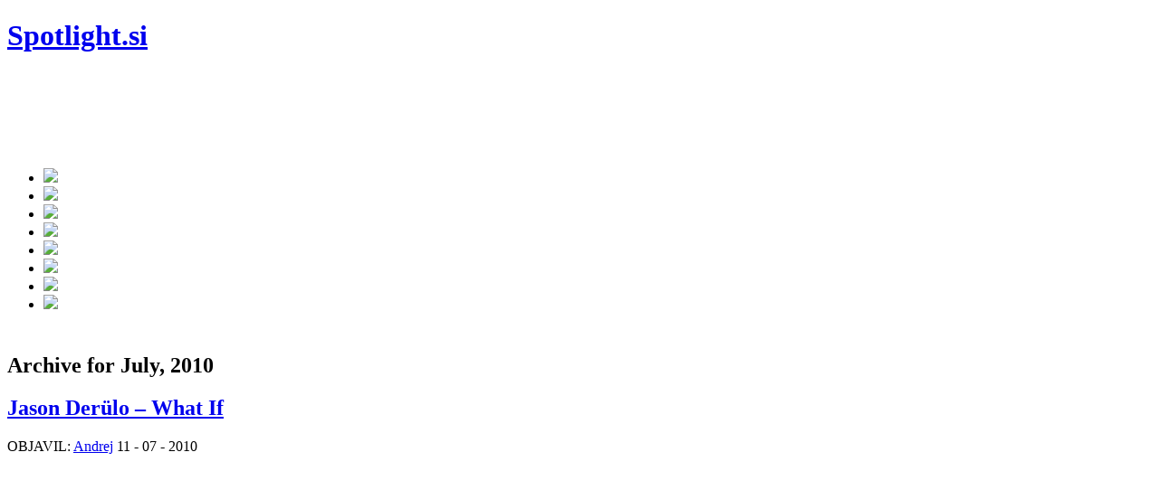

--- FILE ---
content_type: text/html; charset=UTF-8
request_url: http://spotlight.si/2010/07/page/7/
body_size: 12577
content:

<!DOCTYPE html PUBLIC "-//W3C//DTD XHTML 1.0 Transitional//EN" "http://www.w3.org/TR/xhtml1/DTD/xhtml1-transitional.dtd">
<html xmlns="http://www.w3.org/1999/xhtml" lang="en-US">
<head profile="http://gmpg.org/xfn/11">

<meta http-equiv="Content-Type" content="text/html; charset=UTF-8" />

<meta name="alexaVerifyID" content="G_lV7QAYoRIWEEFQSUK2eR4HEFw" />



<meta property="og:site_name" content="Spotlight.si"/>
<meta property="fb:admins" content="1218320082" />

<meta name="generator" content="WordPress 5.4.18" /> <!-- leave this for stats -->

<meta name="description" content=" Vsi hiti na enem mestu! Najnovejše novice iz sveta glasbe in filma. Premiere novih komadov, videospotov, filmskih napovednikov in še veliko več." />

<meta name="keywords" content="besedila, besedilo, film, glasba, hit, hiti, komadi, lestvica, lestvice, lyrics, mp3, nove pesmi, najnovejši, pesem, pesmi, premiera, premiere, singel, single, videospot, videospoti " />

<link rel="icon" href="http://spotlight.si/wp-content/themes/scarlett/images/favicon.ico" type="image/x-icon"/>

<link rel="stylesheet" href="http://spotlight.si/wp-content/themes/scarlett/style.css" type="text/css" media="all" />
<link rel="alternate" type="application/rss+xml" title="Spotlight.si RSS Feed" href="http://spotlight.si/feed/" />
<link rel="pingback" href="http://spotlight.si/xmlrpc.php" />


<script type="text/javascript" src="http://spotlight.si/wp-content/themes/scarlett/js/jquery-1.2.6.js"></script>


<script type="text/javascript" > jQuery.noConflict();</script>
<link rel="stylesheet" type="text/css" href="http://spotlight.si/wp-content/themes/scarlett/banner.css" media="screen" />	
<link rel="stylesheet" type="text/css" href="http://spotlight.si/wp-content/themes/scarlett/tabs.css" media="screen" />
<link rel="stylesheet" type="text/css" href="http://spotlight.si/wp-content/themes/scarlett/featlist.css" media="screen" />


<script type="text/javascript"><!--//--><![CDATA[//><!--
sfHover = function() {
	if (!document.getElementsByTagName) return false;
	var sfEls = document.getElementById("catmenu").getElementsByTagName("li");
	for (var i=0; i<sfEls.length; i++) {
		sfEls[i].onmouseover=function() {
			this.className+=" sfhover";
		}
		sfEls[i].onmouseout=function() {
			this.className=this.className.replace(new RegExp(" sfhover\\b"), "");
		}
	}
}
if (window.attachEvent) window.attachEvent("onload", sfHover);
//--><!]]></script>



	<link rel='archives' title='April 2020' href='http://spotlight.si/2020/04/' />
	<link rel='archives' title='March 2020' href='http://spotlight.si/2020/03/' />
	<link rel='archives' title='November 2016' href='http://spotlight.si/2016/11/' />
	<link rel='archives' title='October 2015' href='http://spotlight.si/2015/10/' />
	<link rel='archives' title='April 2014' href='http://spotlight.si/2014/04/' />
	<link rel='archives' title='August 2013' href='http://spotlight.si/2013/08/' />
	<link rel='archives' title='July 2013' href='http://spotlight.si/2013/07/' />
	<link rel='archives' title='March 2013' href='http://spotlight.si/2013/03/' />
	<link rel='archives' title='February 2013' href='http://spotlight.si/2013/02/' />
	<link rel='archives' title='January 2013' href='http://spotlight.si/2013/01/' />
	<link rel='archives' title='December 2012' href='http://spotlight.si/2012/12/' />
	<link rel='archives' title='November 2012' href='http://spotlight.si/2012/11/' />
	<link rel='archives' title='October 2012' href='http://spotlight.si/2012/10/' />
	<link rel='archives' title='September 2012' href='http://spotlight.si/2012/09/' />
	<link rel='archives' title='August 2012' href='http://spotlight.si/2012/08/' />
	<link rel='archives' title='July 2012' href='http://spotlight.si/2012/07/' />
	<link rel='archives' title='June 2012' href='http://spotlight.si/2012/06/' />
	<link rel='archives' title='May 2012' href='http://spotlight.si/2012/05/' />
	<link rel='archives' title='April 2012' href='http://spotlight.si/2012/04/' />
	<link rel='archives' title='March 2012' href='http://spotlight.si/2012/03/' />
	<link rel='archives' title='February 2012' href='http://spotlight.si/2012/02/' />
	<link rel='archives' title='January 2012' href='http://spotlight.si/2012/01/' />
	<link rel='archives' title='December 2011' href='http://spotlight.si/2011/12/' />
	<link rel='archives' title='November 2011' href='http://spotlight.si/2011/11/' />
	<link rel='archives' title='October 2011' href='http://spotlight.si/2011/10/' />
	<link rel='archives' title='September 2011' href='http://spotlight.si/2011/09/' />
	<link rel='archives' title='August 2011' href='http://spotlight.si/2011/08/' />
	<link rel='archives' title='July 2011' href='http://spotlight.si/2011/07/' />
	<link rel='archives' title='June 2011' href='http://spotlight.si/2011/06/' />
	<link rel='archives' title='May 2011' href='http://spotlight.si/2011/05/' />
	<link rel='archives' title='April 2011' href='http://spotlight.si/2011/04/' />
	<link rel='archives' title='March 2011' href='http://spotlight.si/2011/03/' />
	<link rel='archives' title='February 2011' href='http://spotlight.si/2011/02/' />
	<link rel='archives' title='January 2011' href='http://spotlight.si/2011/01/' />
	<link rel='archives' title='December 2010' href='http://spotlight.si/2010/12/' />
	<link rel='archives' title='November 2010' href='http://spotlight.si/2010/11/' />
	<link rel='archives' title='October 2010' href='http://spotlight.si/2010/10/' />
	<link rel='archives' title='September 2010' href='http://spotlight.si/2010/09/' />
	<link rel='archives' title='August 2010' href='http://spotlight.si/2010/08/' />
	<link rel='archives' title='July 2010' href='http://spotlight.si/2010/07/' />
	<link rel='archives' title='June 2010' href='http://spotlight.si/2010/06/' />
	<link rel='archives' title='May 2010' href='http://spotlight.si/2010/05/' />
	<link rel='archives' title='April 2010' href='http://spotlight.si/2010/04/' />
	<link rel='archives' title='March 2010' href='http://spotlight.si/2010/03/' />
	<link rel='archives' title='February 2010' href='http://spotlight.si/2010/02/' />
	<link rel='archives' title='January 2010' href='http://spotlight.si/2010/01/' />
	<link rel='archives' title='December 2009' href='http://spotlight.si/2009/12/' />
	<link rel='archives' title='November 2009' href='http://spotlight.si/2009/11/' />
	<link rel='archives' title='October 2009' href='http://spotlight.si/2009/10/' />
	<link rel='archives' title='September 2009' href='http://spotlight.si/2009/09/' />
	<link rel='archives' title='August 2009' href='http://spotlight.si/2009/08/' />
	<link rel='archives' title='July 2009' href='http://spotlight.si/2009/07/' />


<!-- This site is optimized with the Yoast SEO plugin v13.4.1 - https://yoast.com/wordpress/plugins/seo/ -->
<title>July 2010 - Page 7 of 10 - Spotlight.si</title>
<meta name="robots" content="noindex,follow"/>
<link rel="prev" href="http://spotlight.si/2010/07/page/6/" />
<link rel="next" href="http://spotlight.si/2010/07/page/8/" />
<meta property="og:locale" content="en_US" />
<meta property="og:type" content="object" />
<meta property="og:title" content="July 2010 - Page 7 of 10 - Spotlight.si" />
<meta property="og:url" content="http://spotlight.si/2010/07/" />
<meta property="og:site_name" content="Spotlight.si" />
<meta name="twitter:card" content="summary" />
<meta name="twitter:title" content="July 2010 - Page 7 of 10 - Spotlight.si" />
<script type='application/ld+json' class='yoast-schema-graph yoast-schema-graph--main'>{"@context":"https://schema.org","@graph":[{"@type":"WebSite","@id":"http://spotlight.si/#website","url":"http://spotlight.si/","name":"Spotlight.si","inLanguage":"en-US","potentialAction":[{"@type":"SearchAction","target":"http://spotlight.si/?s={search_term_string}","query-input":"required name=search_term_string"}]},{"@type":"CollectionPage","@id":"http://spotlight.si/2010/07/page/7/#webpage","url":"http://spotlight.si/2010/07/page/7/","name":"July 2010 - Page 7 of 10 - Spotlight.si","isPartOf":{"@id":"http://spotlight.si/#website"},"inLanguage":"en-US"}]}</script>
<!-- / Yoast SEO plugin. -->

<link rel='dns-prefetch' href='//s.w.org' />
		<script type="text/javascript">
			window._wpemojiSettings = {"baseUrl":"https:\/\/s.w.org\/images\/core\/emoji\/12.0.0-1\/72x72\/","ext":".png","svgUrl":"https:\/\/s.w.org\/images\/core\/emoji\/12.0.0-1\/svg\/","svgExt":".svg","source":{"concatemoji":"http:\/\/spotlight.si\/wp-includes\/js\/wp-emoji-release.min.js?ver=5.4.18"}};
			/*! This file is auto-generated */
			!function(e,a,t){var n,r,o,i=a.createElement("canvas"),p=i.getContext&&i.getContext("2d");function s(e,t){var a=String.fromCharCode;p.clearRect(0,0,i.width,i.height),p.fillText(a.apply(this,e),0,0);e=i.toDataURL();return p.clearRect(0,0,i.width,i.height),p.fillText(a.apply(this,t),0,0),e===i.toDataURL()}function c(e){var t=a.createElement("script");t.src=e,t.defer=t.type="text/javascript",a.getElementsByTagName("head")[0].appendChild(t)}for(o=Array("flag","emoji"),t.supports={everything:!0,everythingExceptFlag:!0},r=0;r<o.length;r++)t.supports[o[r]]=function(e){if(!p||!p.fillText)return!1;switch(p.textBaseline="top",p.font="600 32px Arial",e){case"flag":return s([127987,65039,8205,9895,65039],[127987,65039,8203,9895,65039])?!1:!s([55356,56826,55356,56819],[55356,56826,8203,55356,56819])&&!s([55356,57332,56128,56423,56128,56418,56128,56421,56128,56430,56128,56423,56128,56447],[55356,57332,8203,56128,56423,8203,56128,56418,8203,56128,56421,8203,56128,56430,8203,56128,56423,8203,56128,56447]);case"emoji":return!s([55357,56424,55356,57342,8205,55358,56605,8205,55357,56424,55356,57340],[55357,56424,55356,57342,8203,55358,56605,8203,55357,56424,55356,57340])}return!1}(o[r]),t.supports.everything=t.supports.everything&&t.supports[o[r]],"flag"!==o[r]&&(t.supports.everythingExceptFlag=t.supports.everythingExceptFlag&&t.supports[o[r]]);t.supports.everythingExceptFlag=t.supports.everythingExceptFlag&&!t.supports.flag,t.DOMReady=!1,t.readyCallback=function(){t.DOMReady=!0},t.supports.everything||(n=function(){t.readyCallback()},a.addEventListener?(a.addEventListener("DOMContentLoaded",n,!1),e.addEventListener("load",n,!1)):(e.attachEvent("onload",n),a.attachEvent("onreadystatechange",function(){"complete"===a.readyState&&t.readyCallback()})),(n=t.source||{}).concatemoji?c(n.concatemoji):n.wpemoji&&n.twemoji&&(c(n.twemoji),c(n.wpemoji)))}(window,document,window._wpemojiSettings);
		</script>
		<style type="text/css">
img.wp-smiley,
img.emoji {
	display: inline !important;
	border: none !important;
	box-shadow: none !important;
	height: 1em !important;
	width: 1em !important;
	margin: 0 .07em !important;
	vertical-align: -0.1em !important;
	background: none !important;
	padding: 0 !important;
}
</style>
	<link rel='stylesheet' id='wp-block-library-css'  href='http://spotlight.si/wp-includes/css/dist/block-library/style.min.css?ver=5.4.18' type='text/css' media='all' />
<link rel='stylesheet' id='cookie-law-info-css'  href='http://spotlight.si/wp-content/plugins/cookie-law-info/public/css/cookie-law-info-public.css?ver=1.8.7' type='text/css' media='all' />
<link rel='stylesheet' id='cookie-law-info-gdpr-css'  href='http://spotlight.si/wp-content/plugins/cookie-law-info/public/css/cookie-law-info-gdpr.css?ver=1.8.7' type='text/css' media='all' />
<link rel='stylesheet' id='wp-pagenavi-css'  href='http://spotlight.si/wp-content/plugins/wp-pagenavi/pagenavi-css.css?ver=2.70' type='text/css' media='all' />
<script type='text/javascript' src='http://spotlight.si/wp-includes/js/jquery/jquery.js?ver=1.12.4-wp'></script>
<script type='text/javascript' src='http://spotlight.si/wp-includes/js/jquery/jquery-migrate.min.js?ver=1.4.1'></script>
<script type='text/javascript'>
/* <![CDATA[ */
var Cli_Data = {"nn_cookie_ids":[],"cookielist":[]};
var log_object = {"ajax_url":"http:\/\/spotlight.si\/wp-admin\/admin-ajax.php"};
/* ]]> */
</script>
<script type='text/javascript' src='http://spotlight.si/wp-content/plugins/cookie-law-info/public/js/cookie-law-info-public.js?ver=1.8.7'></script>
<link rel='https://api.w.org/' href='http://spotlight.si/wp-json/' />
<link rel="EditURI" type="application/rsd+xml" title="RSD" href="http://spotlight.si/xmlrpc.php?rsd" />
<link rel="wlwmanifest" type="application/wlwmanifest+xml" href="http://spotlight.si/wp-includes/wlwmanifest.xml" /> 
<meta name="generator" content="WordPress 5.4.18" />

	<!-- begin gallery scripts -->
    <link rel="stylesheet" href="http://spotlight.si/wp-content/plugins/featured-content-gallery/css/jd.gallery.css.php" type="text/css" media="screen" charset="utf-8"/>
	<link rel="stylesheet" href="http://spotlight.si/wp-content/plugins/featured-content-gallery/css/jd.gallery.css" type="text/css" media="screen" charset="utf-8"/>
	<script type="text/javascript" src="http://spotlight.si/wp-content/plugins/featured-content-gallery/scripts/mootools.v1.11.js"></script>
	<script type="text/javascript" src="http://spotlight.si/wp-content/plugins/featured-content-gallery/scripts/jd.gallery.js.php"></script>
	<script type="text/javascript" src="http://spotlight.si/wp-content/plugins/featured-content-gallery/scripts/jd.gallery.transitions.js"></script>
	<!-- end gallery scripts -->
<script type="text/javascript">
	window._wp_rp_static_base_url = 'https://wprp.sovrn.com/static/';
	window._wp_rp_wp_ajax_url = "http://spotlight.si/wp-admin/admin-ajax.php";
	window._wp_rp_plugin_version = '3.6.4';
	window._wp_rp_post_id = '10325';
	window._wp_rp_num_rel_posts = '8';
	window._wp_rp_thumbnails = false;
	window._wp_rp_post_title = 'Jason+Der%C3%BClo+-+What+If';
	window._wp_rp_post_tags = ['jason+derulo', 'videospoti', 'ne', 'ki', 'na', 'ko', 'bo', 'epp', 'za', 'si', 'da', 'nam', 'je', 'dan', 'video', 'ga', 'jason'];
	window._wp_rp_promoted_content = false;
</script>




<script type='text/javascript' src='http://partner.googleadservices.com/gampad/google_service.js'>
</script>
<script type='text/javascript'>
GS_googleAddAdSenseService("ca-pub-5943282711219009");
GS_googleEnableAllServices();
</script>
<script type='text/javascript'>
GA_googleAddSlot("ca-pub-5943282711219009", "header1");
</script>
<script type='text/javascript'>
GA_googleFetchAds();
</script>



<script type='text/javascript' src='http://partner.googleadservices.com/gampad/google_service.js'>
</script>
<script type='text/javascript'>
GS_googleAddAdSenseService("ca-pub-5943282711219009");
GS_googleEnableAllServices();
</script>
<script type='text/javascript'>
GA_googleAddSlot("ca-pub-5943282711219009", "sidebar");
</script>
<script type='text/javascript'>
GA_googleFetchAds();
</script>



<script type='text/javascript' src='http://partner.googleadservices.com/gampad/google_service.js'>
</script>
<script type='text/javascript'>
GS_googleAddAdSenseService("ca-pub-5943282711219009");
GS_googleEnableAllServices();
</script>
<script type='text/javascript'>
GA_googleAddSlot("ca-pub-5943282711219009", "single_post");
</script>
<script type='text/javascript'>
GA_googleFetchAds();
</script>



<!-- Place this tag in the <head> of your document-->
<link href="https://plus.google.com/110860628882193520686" rel="publisher" /><script type="text/javascript">
window.___gcfg = {lang: 'sl'};
(function() 
{var po = document.createElement("script");
po.type = "text/javascript"; po.async = true;po.src = "https://apis.google.com/js/plusone.js";
var s = document.getElementsByTagName("script")[0];
s.parentNode.insertBefore(po, s);
})();</script>


<script>
  (function(i,s,o,g,r,a,m){i['GoogleAnalyticsObject']=r;i[r]=i[r]||function(){
  (i[r].q=i[r].q||[]).push(arguments)},i[r].l=1*new Date();a=s.createElement(o),
  m=s.getElementsByTagName(o)[0];a.async=1;a.src=g;m.parentNode.insertBefore(a,m)
  })(window,document,'script','https://www.google-analytics.com/analytics.js','ga');

  ga('create', 'UA-7814905-3', 'auto');
  ga('send', 'pageview');

</script>


</head>



<body>

	
<div id="fb-root"></div>
<script async defer crossorigin="anonymous" src="https://connect.facebook.net/en_GB/sdk.js#xfbml=1&version=v6.0&appId=267204236632614&autoLogAppEvents=1"></script>



<div id="wrapper">



<div class="clear"></div>
<div id="top"> 
<div class="blogname">
	<h1><a href="http://spotlight.si/" title="Spotlight.si">Spotlight.si</a></h1>
	<h2></h2>
</div>



<div class="headbanner">


<script async src="https://pagead2.googlesyndication.com/pagead/js/adsbygoogle.js"></script>
<!-- spotlight_banner -->
<ins class="adsbygoogle"
     style="display:inline-block;width:728px;height:90px"
     data-ad-client="ca-pub-5943282711219009"
     data-ad-slot="5492537377"></ins>
<script>
     (adsbygoogle = window.adsbygoogle || []).push({});
</script>


</div>
<div class="clear"></div> </div>



	<div id="catmenucontainer">	
	



</div>
<div class="clear"></div>
<div id="casing">

	



<div id="navmenu">


<ul>


<li><a href="http://spotlight.si/"><img src="http://spotlight.si/wp-content/themes/scarlett/images/naslovnica.jpg"></li></a>
<li><a href="http://spotlight.si/category/premiere/videospoti/"><img src="http://spotlight.si/wp-content/themes/scarlett/images/videospoti.jpg"></li></a>

<li><a href="http://spotlight.si/category/premiere/novi-komadi/"><img src="http://spotlight.si/wp-content/themes/scarlett/images/novikomadi.jpg"></li></a>

<li><a href="http://spotlight.si/category/sloscena/"><img src="http://spotlight.si/wp-content/themes/scarlett/images/sloscena.jpg"></li></a>
	
<li><a href="http://spotlight.si/category/premiere/novice/"><img src="http://spotlight.si/wp-content/themes/scarlett/images/novice.jpg"></li></a>

<li><a href="http://spotlight.si/category/besedilo/"><img src="http://spotlight.si/wp-content/themes/scarlett/images/besedila.jpg"></li></a>

<li><a href="http://spotlight.si/about/"><img src="http://spotlight.si/wp-content/themes/scarlett/images/onas.jpg"></li></a>

<li><a href="http://spotlight.si/kontakt/"><img src="http://spotlight.si/wp-content/themes/scarlett/images/kontakt.jpg"></li></a>


<span style="padding-left:10px">
<iframe src="http://www.facebook.com/plugins/like.php?href=https%3A%2F%2Fwww.facebook.com%2Fpages%2FSpotlightsi%2F230085252214&amp;layout=button_count&amp;show_faces=false&amp;width=450&amp;action=like&amp;font&amp;colorscheme=light&amp;height=21" scrolling="no" frameborder="0" style="border:none; overflow:hidden; width:450px; height:21px;" allowTransparency="true"></iframe>


</ul>


</div>

<div id="content"><a name="content"></a>








		 



		<h2 class="pagetitle">Archive for July, 2010</h2>

		
		





<div class="single" id="post-10325">



<div class="title">

<h2><a href="http://spotlight.si/11-07-2010/jason-derulo-what-if-1/" rel="bookmark" title="Permanent Link to Jason Derülo &#8211; What If">Jason Derülo &#8211; What If</a></h2>



<div class="date"><span class="author">OBJAVIL: <a href="http://www.facebook.com/profile.php?id=1218320082" target="_blank">Andrej</a></span> <span class="clock"> 11 - 07 - 2010</span> <span style="color: #4a099d;"> </span><span class="edit"> </span></div>


</div>

<div class="cover">
<div class="entry">

<link rel="image_src" href="http://spotlight.si/wp-content/uploads/sfg/imgsfgjdwi1007.jpg " />
<p style="text-align: center;"><object id="single1" classid="clsid:d27cdb6e-ae6d-11cf-96b8-444553540000" width="580" height="327" codebase="http://download.macromedia.com/pub/shockwave/cabs/flash/swflash.cab#version=6,0,40,0"><param name="name" value="single1" /><param name="allowfullscreen" value="true" /><param name="allowscriptaccess" value="always" /><param name="wmode" value="transparent" /><param name="flashvars" value="file=http://movies.myyearbook.com/videos/jason_derulo2/what_if_CHT.flv&amp;image=http://spotlight.si/img/imgpjdwi1007.jpg&amp;backcolor=855eb5&amp;frontcolor=FFFFFF&amp;lightcolor=000000&amp;screencolor=000000&amp;controlbar=over" /><param name="src" value="http://spotlight.si/player/player.swf" /><param name="bgcolor" value="undefined" /><embed id="single1" type="application/x-shockwave-flash" width="580" height="327" src="http://spotlight.si/player/player.swf" bgcolor="undefined" flashvars="file=http://movies.myyearbook.com/videos/jason_derulo2/what_if_CHT.flv&amp;image=http://spotlight.si/img/imgpjdwi1007.jpg&amp;backcolor=855eb5&amp;frontcolor=FFFFFF&amp;lightcolor=000000&amp;screencolor=000000&amp;controlbar=over" wmode="transparent" allowscriptaccess="always" allowfullscreen="true" name="single1"></embed></object></p>
<p style="text-align: left;">Življenje zna biti včasih zelo nepredvidljivo. Od nas samih je odvisno, katere priložnosti sprejmemo in katere zavrnemo. Čar vsega je ravno v tem, da ne moremo napovedati prihodnosti in ne vemo, kaj nam bo prinesel jutrišnji dan. Najbolj pogosto vprašanje, ki si ga zastavljamo, je: KAJ, ČE&#8230;?</p>
<p style="text-align: left;">Ravno to se sprašuje <a href="http://spotlight.si/tag/jason-derulo/" target="_blank"><strong>Jason Derülo</strong></a> v pravkar izdanem videospotu za pesem <strong>What If</strong>. Video prikazuje pevca v razmerju z dekletom, s katerim si namerava ustvariti družino. Trenutek sreče prekine tragična nesreča. V spotu <strong>Jason</strong> potuje v preteklost vse do trenutka, ko spozna svojo simpatijo. Je edini možni način njene rešitve, da se sploh ne srečata?</p>
<p style="text-align: left;">Pesem služi kot četrti singel s pevčevega debitantskega studijskega albuma &#8211; <strong>Jason Derülo</strong>, ki je izšel v marcu.</p>
<p style="text-align: left;">Za besedilo <a href="http://spotlight.si/besedilo-jason-derulo-what-if/" target="_blank">KLIK</a>.</p>
<h6 style="text-align: center;">Ti je spot všeč? Lajkaj ga in v komentarjih deli svoje mnenje z drugimi.</h6>

<div class="clear"></div>
</div>

</div>



<span style="padding-left:10px"><iframe src="http://www.facebook.com/plugins/like.php?href=http%3A%2F%2Fspotlight.si%2F11-07-2010%2Fjason-derulo-what-if-1%2F&amp;layout=button_count&amp;show_faces=false&amp;width=450&amp;action=like&amp;colorscheme=light&amp;font=arial" scrolling="no" frameborder="0" allowTransparency="true" style="border:none; overflow:hidden; width:450px; height:40px;"></iframe>




<div class="singleinfo">
<div class="category"><a href="http://spotlight.si/category/videospoti/" rel="category tag">Videospoti</a> 

<div class="facebook_link">
</div>

</div>
				
</div>


</div>




















		





<div class="single" id="post-10309">



<div class="title">

<h2><a href="http://spotlight.si/10-07-2010/dj-earworm-like-omg-baby/" rel="bookmark" title="Permanent Link to DJ Earworm &#8211; Like OMG Baby">DJ Earworm &#8211; Like OMG Baby</a></h2>



<div class="date"><span class="author">OBJAVIL: <a href="http://www.facebook.com/profile.php?id=1218320082" target="_blank">Andrej</a></span> <span class="clock"> 10 - 07 - 2010</span> <span style="color: #4a099d;"> </span><span class="edit"> </span></div>


</div>

<div class="cover">
<div class="entry">

<div style="width: 233px" class="wp-caption alignleft"><img src="http://spotlight.si/img/imgpdelob1007.jpg" alt="" width="223" height="223" /><p class="wp-caption-text">Foto: djearworm.com</p></div>
<p><strong>DJ Earworm</strong>, znan po <strong>United State of Pop</strong> remiksih, je v sklopu reklamne kampanje za poletni koncert znanega britanskega radija zmiksal največje uspešnice letošnjega poletja. Novonastali komad je poimenoval <strong>Like OMG Baby</strong>.</p>
<p>V miksu je predstavljenih petnajst pesmi različnih izvajalec, ki so na koncertu tudi nastopili.</p>
<p>Med njimi so: <strong>Usher</strong>, <strong>Justin Bieber</strong>, <strong>Ke$ha</strong> in <strong>Cheryl Cole</strong>. Celoten seznam je na voljo na <strong>Earwormovi </strong><a href="http://djearworm.com/like-omg-baby-capital-fm-summertime-ball-mashup.htm" target="_blank">spletni strani</a>.</p>
<p>Komad si lahko prenesete <a href="http://www.mediafire.com/?othzzwmjmmq" target="_blank">tukaj</a>.</p>
<p style="text-align: center;"><object id="single1" classid="clsid:d27cdb6e-ae6d-11cf-96b8-444553540000" width="235" height="24" codebase="http://download.macromedia.com/pub/shockwave/cabs/flash/swflash.cab#version=6,0,40,0"><param name="name" value="single1" /><param name="allowfullscreen" value="true" /><param name="allowscriptaccess" value="always" /><param name="wmode" value="transparent" /><param name="flashvars" value="duration=04:08&amp;file=http://www.youtube.com/watch?v=Odtktu-yzaw&amp;backcolor=855eb5&amp;frontcolor=FFFFFF&amp;lightcolor=000000&amp;screencolor=000000&amp;repeat=always" /><param name="src" value="http://spotlight.si/player/player.swf" /><param name="bgcolor" value="undefined" /><embed id="single1" type="application/x-shockwave-flash" width="235" height="24" src="http://spotlight.si/player/player.swf" bgcolor="undefined" flashvars="duration=04:08&amp;file=http://www.youtube.com/watch?v=Odtktu-yzaw&amp;backcolor=855eb5&amp;frontcolor=FFFFFF&amp;lightcolor=000000&amp;screencolor=000000&amp;repeat=always" wmode="transparent" allowscriptaccess="always" allowfullscreen="true" name="single1"></embed></object></p>
<p>&nbsp;</p>
<h6 style="text-align: center;">Ti je komad všeč? Lajkaj ga in v komentarjih deli svoje mnenje z drugimi.</h6>

<div class="clear"></div>
</div>

</div>



<span style="padding-left:10px"><iframe src="http://www.facebook.com/plugins/like.php?href=http%3A%2F%2Fspotlight.si%2F10-07-2010%2Fdj-earworm-like-omg-baby%2F&amp;layout=button_count&amp;show_faces=false&amp;width=450&amp;action=like&amp;colorscheme=light&amp;font=arial" scrolling="no" frameborder="0" allowTransparency="true" style="border:none; overflow:hidden; width:450px; height:40px;"></iframe>




<div class="singleinfo">
<div class="category"><a href="http://spotlight.si/category/novi-komadi/" rel="category tag">Novi komadi</a> 

<div class="facebook_link">
</div>

</div>
				
</div>


</div>




















		





<div class="single" id="post-10286">



<div class="title">

<h2><a href="http://spotlight.si/10-07-2010/susan-boyle-s-svojim-glasbenim-natecajem-1/" rel="bookmark" title="Permanent Link to Susan Boyle s svojim glasbenim natečajem">Susan Boyle s svojim glasbenim natečajem</a></h2>



<div class="date"><span class="author">OBJAVIL: <a href="http://www.facebook.com/profile.php?id=1218320082" target="_blank">Andrej</a></span> <span class="clock"> 10 - 07 - 2010</span> <span style="color: #4a099d;"> </span><span class="edit"> </span></div>


</div>

<div class="cover">
<div class="entry">

<div style="width: 246px" class="wp-caption alignleft"><strong><img src="http://spotlight.si/img/imgpsbsbsgn1007.jpg" alt="" width="236" height="254" /></strong><p class="wp-caption-text">Foto: susanboylemusic.com</p></div>
<p><a href="http://spotlight.si/tag/susan-boyle/" target="_blank"><strong>Susan Boyle</strong></a> želi enemu izmed svojih oboževalcev omogočiti enak uspeh kot ga je sama doživela.</p>
<p>Na svoji spletni strani je škotska glasbena senzacija otvorila mednarodni pevski natečaj <a href="http://www.susanboylemusic.com/gb/susanssearch/" target="_blank"><strong>Susan&#8217;s Search</strong></a>. Kandidati morajo posnet video v katerem se predstavijo in zapojejo pesem <strong>Silent Night</strong>.</p>
<p>Zmagovalca bo <strong>Susan </strong>sama izbrala in bo za nagrado z njim zapela v duetu. Pesem bo izšla na pevkinem prihajajočem drugem studijskem albumu &#8211; <strong>The Gift</strong>.</p>
<p>&#8220;Lani so se uresničile moje sanje. Od takrat se počutim fantastično. Poklonjen mi je bil pravi dar in sedaj bi ta dar rada prenesla na še nekoga drugega.&#8221; je povedala pevka.</p>

<div class="clear"></div>
</div>

</div>



<span style="padding-left:10px"><iframe src="http://www.facebook.com/plugins/like.php?href=http%3A%2F%2Fspotlight.si%2F10-07-2010%2Fsusan-boyle-s-svojim-glasbenim-natecajem-1%2F&amp;layout=button_count&amp;show_faces=false&amp;width=450&amp;action=like&amp;colorscheme=light&amp;font=arial" scrolling="no" frameborder="0" allowTransparency="true" style="border:none; overflow:hidden; width:450px; height:40px;"></iframe>




<div class="singleinfo">
<div class="category"><a href="http://spotlight.si/category/novice/" rel="category tag">Novice</a> 

<div class="facebook_link">
</div>

</div>
				
</div>


</div>








<center>

<!-- Httpool Block -->
<script type="text/javascript">
<!--
  httpool_publisher_id = '906000e5bd2dea8fab1bef271c4c8f7a';
  httpool_block_type = '1';
  httpool_ad_format = '300x250';
  httpool_ad_type_text = 'true';
  httpool_ad_type_shop = 'true';
  httpool_ad_type_bigshop = 'true';
  httpool_ad_type_rich = 'true';
  httpool_ad_type_video = 'true';
  httpool_ad_type_http_perf = 'local';
  httpool_ad_type_perf_text = 'true';
  httpool_ad_type_perf_shop = 'true';
  httpool_ad_type_perf_bigshop = 'true';
  httpool_ad_type_perf_rich = 'true';
  httpool_ad_type_perf_video = 'true';
  httpool_open_new_window = 'true';
  httpool_color_border = '#ffffff';
  httpool_color_bg = '#ffffff';
  httpool_color_title = '#0000ff';
  httpool_color_link = '#34a705';
  httpool_color_text = '#000000';
  httpool_channel = 'e236da7';
// -->
</script>
<script type="text/javascript" src="http://relay-si.ads.httpool.com"></script>
<!-- /Httpool Block -->

</center>

<br>














		





<div class="single" id="post-10266">



<div class="title">

<h2><a href="http://spotlight.si/10-07-2010/napovednik-charlie-st-cloud-1/" rel="bookmark" title="Permanent Link to Napovednik: Charlie St. Cloud">Napovednik: Charlie St. Cloud</a></h2>



<div class="date"><span class="author">OBJAVIL: <a href="http://www.facebook.com/profile.php?id=1218320082" target="_blank">Andrej</a></span> <span class="clock"> 10 - 07 - 2010</span> <span style="color: #4a099d;"> </span><span class="edit"> </span></div>


</div>

<div class="cover">
<div class="entry">

<link rel="image_src" href="http://spotlight.si/wp-content/uploads/sfg/imgsfgcsc1007.jpg " />
<p style="text-align: center;"><object classid="clsid:d27cdb6e-ae6d-11cf-96b8-444553540000" width="580" height="246" codebase="http://download.macromedia.com/pub/shockwave/cabs/flash/swflash.cab#version=6,0,40,0"><param name="allowscriptaccess" value="always" /><param name="allowNetworking" value="internal" /><param name="wmode" value="transparent" /><param name="allowFullScreen" value="true" /><param name="src" value="http://www.traileraddict.com/emd/23983" /><param name="allowfullscreen" value="true" /><embed type="application/x-shockwave-flash" width="580" height="246" src="http://www.traileraddict.com/emd/23983" allowfullscreen="true" wmode="transparent" allownetworking="internal" allowscriptaccess="always"></embed></object></p>
<p style="text-align: left;"><a href="http://www.charliestcloud.com/" target="_blank"><strong>Charlie St. Cloud</strong></a> je film povzet po noveli <strong>Bena Sherwooda</strong> &#8211; <strong>The Death and Life of Charlie St. Cloud</strong>.</p>
<p style="text-align: left;"><strong>Charlie</strong> (<strong>Zac Efron</strong>) v prometni nesreči izgubi svojega mlajšega brata <strong>Sama</strong>. Mladenič nikakor ne more preboleti tragedije in z njim vzpostavi poseben odnos tudi po smrti. V <strong>Charlijevo </strong>življenje nato vstopi dekle s katero splete posebno vez, kar ga postavi pred pomembno odločitev. Bolj kot je <strong>Charlie </strong>v <strong>Samovem </strong>svetu manj je v <strong>Tessinem </strong>in obratno. Na koncu se izide, da ta dva svetova le nista tako različna.</p>
<p style="text-align: left;">V glavnih vlogah igrajo: <strong>Zac Efron</strong>, <strong>Kim Basinger</strong>, <strong>Ray Liotta</strong>, <strong>Amanda Crew</strong>, <strong>Chris Massoglia</strong>, <strong>Charlie Tahan</strong>.</p>
<p style="text-align: left;">Film bo svetovno premiero doživel konec julija.</p>
<h6 style="text-align: center;">Ti je napovednik všeč? Lajkaj ga in v komentarjih deli svoje mnenje z drugimi.</h6>

<div class="clear"></div>
</div>

</div>



<span style="padding-left:10px"><iframe src="http://www.facebook.com/plugins/like.php?href=http%3A%2F%2Fspotlight.si%2F10-07-2010%2Fnapovednik-charlie-st-cloud-1%2F&amp;layout=button_count&amp;show_faces=false&amp;width=450&amp;action=like&amp;colorscheme=light&amp;font=arial" scrolling="no" frameborder="0" allowTransparency="true" style="border:none; overflow:hidden; width:450px; height:40px;"></iframe>




<div class="singleinfo">
<div class="category"><a href="http://spotlight.si/category/filmi/" rel="category tag">Filmi</a> 

<div class="facebook_link">
</div>

</div>
				
</div>


</div>




















		





<div class="single" id="post-10251">



<div class="title">

<h2><a href="http://spotlight.si/10-07-2010/napovednik-vampires-suck-1/" rel="bookmark" title="Permanent Link to Napovednik: Vampires Suck">Napovednik: Vampires Suck</a></h2>



<div class="date"><span class="author">OBJAVIL: <a href="http://www.facebook.com/profile.php?id=1218320082" target="_blank">Andrej</a></span> <span class="clock"> 10 - 07 - 2010</span> <span style="color: #4a099d;"> </span><span class="edit"> </span></div>


</div>

<div class="cover">
<div class="entry">

<link rel="image_src" href="http://spotlight.si/wp-content/uploads/sfg/imgsfgvs1007.jpg " />
<p style="text-align: center;"><object classid="clsid:d27cdb6e-ae6d-11cf-96b8-444553540000" width="580" height="311" codebase="http://download.macromedia.com/pub/shockwave/cabs/flash/swflash.cab#version=6,0,40,0"><param name="allowscriptaccess" value="always" /><param name="allowNetworking" value="internal" /><param name="wmode" value="transparent" /><param name="allowFullScreen" value="true" /><param name="src" value="http://www.traileraddict.com/emd/24190" /><param name="allowfullscreen" value="true" /><embed type="application/x-shockwave-flash" width="580" height="311" src="http://www.traileraddict.com/emd/24190" allowfullscreen="true" wmode="transparent" allownetworking="internal" allowscriptaccess="always"></embed></object></p>
<p>Ste eden izmed tistih, ki jim <strong>Twilight </strong>filmi že pošteno najedajo živce? Ne razumete zakaj vsa dekleta norijo za <strong>Jacobom</strong> in <strong>Edwardom</strong>? Če ste na vprašanja odgovorili pritrdilno je parodija na vampirsko sago <strong>Vampires Suck</strong> pravi film za vas!</p>
<p><strong>Becca </strong>se tudi tokrat odloča med <strong>Jacobom </strong>in <strong>Edwardom</strong>. Kljub temu da se s prijatelji znajde v različnih dramatičnih situacijah se vse stvari pošteno obrnejo na glavo šele na maturantskem plesu.</p>
<p>Film se predvsem osredotoča na sago <strong>Twilight</strong>, a hkrati smo lahko priča šaljivim vložkom na račun <a href="http://spotlight.si/tag/lady-gaga/" target="_blank"><strong>Lady GaGa</strong></a>, <strong>Jersey Shore</strong>, <a href="http://spotlight.si/tag/black-eyed-peas/" target="_blank"><strong>Black Eyed Peas</strong></a> in <strong>Alice in Wonderland</strong>.</p>
<p>Svetovna premiera bo v avgustu.</p>
<h6 style="text-align: center;">Ti je napovednik všeč? Lajkaj ga in v komentarjih deli svoje mnenje z drugimi.</h6>

<div class="clear"></div>
</div>

</div>



<span style="padding-left:10px"><iframe src="http://www.facebook.com/plugins/like.php?href=http%3A%2F%2Fspotlight.si%2F10-07-2010%2Fnapovednik-vampires-suck-1%2F&amp;layout=button_count&amp;show_faces=false&amp;width=450&amp;action=like&amp;colorscheme=light&amp;font=arial" scrolling="no" frameborder="0" allowTransparency="true" style="border:none; overflow:hidden; width:450px; height:40px;"></iframe>




<div class="singleinfo">
<div class="category"><a href="http://spotlight.si/category/filmi/" rel="category tag">Filmi</a> 

<div class="facebook_link">
</div>

</div>
				
</div>


</div>




















		

<center>

 <div id="navigation">
		<div class='wp-pagenavi' role='navigation'>
<span class='pages'>Stran 7 od 10</span><a class="first" href="http://spotlight.si/2010/07/">« Prva</a><a class="previouspostslink" rel="prev" href="http://spotlight.si/2010/07/page/6/">«</a><span class='extend'>...</span><a class="page smaller" title="Page 5" href="http://spotlight.si/2010/07/page/5/">5</a><a class="page smaller" title="Page 6" href="http://spotlight.si/2010/07/page/6/">6</a><span aria-current='page' class='current'>7</span><a class="page larger" title="Page 8" href="http://spotlight.si/2010/07/page/8/">8</a><a class="page larger" title="Page 9" href="http://spotlight.si/2010/07/page/9/">9</a><span class='extend'>...</span><a class="nextpostslink" rel="next" href="http://spotlight.si/2010/07/page/8/">»</a><a class="last" href="http://spotlight.si/2010/07/page/10/">Zadnja »</a>
</div>  
</div>

</center>




	
</div>
<div id="rightcol">


		  
<div id="sidebar">
<center>
<!-- Sidebar iskalnik -->
<script async src="https://cse.google.com/cse.js?cx=018060338202351477138:rslu4idqr2c"></script>
<div class="gcse-searchbox-only"></div>
</center>

<p>
  
<center>

<!-- Google ads Sidebar zgornji -->
<script async src="https://pagead2.googlesyndication.com/pagead/js/adsbygoogle.js"></script>
<!-- spotlight_post -->
<ins class="adsbygoogle"
     style="display:inline-block;width:300px;height:250px"
     data-ad-client="ca-pub-5943282711219009"
     data-ad-slot="6698049880"></ins>
<script>
     (adsbygoogle = window.adsbygoogle || []).push({});
</script>

</center>


<!-- sidebar -->
<script type='text/javascript'>
GA_googleFillSlot("sidebar");
</script>


<p><center><img src="http://spotlight.si/wp-content/themes/scarlett/images/druzabnaomrezja.jpg"></center>

<center>

<div class="fb-page" data-href="https://www.facebook.com/spotlight.si/" data-tabs="timeline" data-width="300" data-height="" data-small-header="false" data-adapt-container-width="true" data-hide-cover="false" data-show-facepile="true"><blockquote cite="https://www.facebook.com/spotlight.si/" class="fb-xfbml-parse-ignore"><a href="https://www.facebook.com/spotlight.si/">Spotlight.si</a></blockquote></div>

</center>

<br>

<center>

<script async src="https://pagead2.googlesyndication.com/pagead/js/adsbygoogle.js"></script>
<!-- Vertical sidebar -->
<ins class="adsbygoogle"
     style="display:block"
     data-ad-client="ca-pub-5943282711219009"
     data-ad-slot="5900257157"
     data-ad-format="auto"
     data-full-width-responsive="true"></ins>
<script>
     (adsbygoogle = window.adsbygoogle || []).push({});
</script>
	
</center>

</br>

<p>
	
		
	
</div>
</div>

<div class="clear"></div>

<div id="footbar">


 


  		
 

</div>
 
</div>	



<div id="footer">



<p>


<a href="http://spotlight.si/about/">O Nas</a> |
<a href="http://spotlight.si/oglasevanje/">Oglaševanje</a> |
<a href="http://spotlight.si/pravno-obvestilo/">Pravno obvestilo</a> |
<a href="http://spotlight.si/pogoji-uporabe/">Pogoji uporabe</a> |
<a href="http://kopertrips.com/">Koper Trips</a> |
<a href="http://triestetrips.com/">Trieste Trips</a> |
<a href="http://crotrips.com/">Croatia Trips</a> |
<a href="http://ljubljanatrips.com/">Ljubljana Trips</a>

</p>


 
 
 
 
</span>	
 
</div>
</div>




<!-- Histats.com  START  (standard)-->
<script type="text/javascript">document.write(unescape("%3Cscript src=%27http://s10.histats.com/js15.js%27 type=%27text/javascript%27%3E%3C/script%3E"));</script>
<a href="http://www.histats.com" target="_blank" title="hit counter code" ><script  type="text/javascript" >
try {Histats.start(1,1263129,4,0,0,0,"00000000");
Histats.track_hits();} catch(err){};
</script></a>
<noscript><a href="http://www.histats.com" target="_blank"><img  src="http://sstatic1.histats.com/0.gif?1263129&101" alt="hit counter code" border="0"></a></noscript>
<!-- Histats.com  END  -->





<div id="cookie-law-info-bar"><span>Ta spletna stran uporablja piškotke, ki so nujno potrebni za delovanje strani. S klikom na desni gumb soglašate z uporabo piškotkov.<a role='button' tabindex='0' data-cli_action="accept" id="cookie_action_close_header"  class="medium cli-plugin-button cli-plugin-main-button cookie_action_close_header cli_action_button" style="display:inline-block; ">Se strinjam</a><a href='https://www.ip-rs.si/fileadmin/user_upload/Pdf/smernice/Smernice_o_uporabi_piskotkov.pdf' id="CONSTANT_OPEN_URL" target="_blank"  class="medium cli-plugin-button cli-plugin-main-link" style="display:inline-block;" >Preberi več</a></span></div><div id="cookie-law-info-again" style="display:none;"><span id="cookie_hdr_showagain">Piškotki</span></div><div class="cli-modal" id="cliSettingsPopup" tabindex="-1" role="dialog" aria-labelledby="cliSettingsPopup" aria-hidden="true">
  <div class="cli-modal-dialog" role="document">
    <div class="cli-modal-content cli-bar-popup">
      <button type="button" class="cli-modal-close" id="cliModalClose">
        <svg class="" viewBox="0 0 24 24"><path d="M19 6.41l-1.41-1.41-5.59 5.59-5.59-5.59-1.41 1.41 5.59 5.59-5.59 5.59 1.41 1.41 5.59-5.59 5.59 5.59 1.41-1.41-5.59-5.59z"></path><path d="M0 0h24v24h-24z" fill="none"></path></svg>
        <span class="wt-cli-sr-only">Close</span>
      </button>
      <div class="cli-modal-body">
        <div class="cli-container-fluid cli-tab-container">
    <div class="cli-row">
        <div class="cli-col-12 cli-align-items-stretch cli-px-0">
            <div class="cli-privacy-overview">
                                                   
                <div class="cli-privacy-content">
                    <div class="cli-privacy-content-text"></div>
                </div>
                <a class="cli-privacy-readmore" data-readmore-text="Show more" data-readless-text="Show less"></a>            </div>
        </div>  
        <div class="cli-col-12 cli-align-items-stretch cli-px-0 cli-tab-section-container">
              
                            <div class="cli-tab-section">
                    <div class="cli-tab-header">
                        <a role="button" tabindex="0" class="cli-nav-link cli-settings-mobile" data-target="necessary" data-toggle="cli-toggle-tab" >
                            Necessary 
                        </a>
                    
                    <span class="cli-necessary-caption">Always Enabled</span>                     </div>
                    <div class="cli-tab-content">
                        <div class="cli-tab-pane cli-fade" data-id="necessary">
                            <p></p>
                        </div>
                    </div>
                </div>
              
                       
        </div>
    </div> 
</div> 
      </div>
    </div>
  </div>
</div>
<div class="cli-modal-backdrop cli-fade cli-settings-overlay"></div>
<div class="cli-modal-backdrop cli-fade cli-popupbar-overlay"></div>
<script type="text/javascript">
  /* <![CDATA[ */
  cli_cookiebar_settings='{"animate_speed_hide":"500","animate_speed_show":"500","background":"#fff","border":"#444","border_on":false,"button_1_button_colour":"#000","button_1_button_hover":"#000000","button_1_link_colour":"#fff","button_1_as_button":true,"button_1_new_win":false,"button_2_button_colour":"#000000","button_2_button_hover":"#000000","button_2_link_colour":"#ffffff","button_2_as_button":true,"button_2_hidebar":false,"button_3_button_colour":"#000","button_3_button_hover":"#000000","button_3_link_colour":"#fff","button_3_as_button":true,"button_3_new_win":false,"button_4_button_colour":"#000","button_4_button_hover":"#000000","button_4_link_colour":"#fff","button_4_as_button":true,"font_family":"inherit","header_fix":false,"notify_animate_hide":true,"notify_animate_show":false,"notify_div_id":"#cookie-law-info-bar","notify_position_horizontal":"right","notify_position_vertical":"bottom","scroll_close":false,"scroll_close_reload":false,"accept_close_reload":false,"reject_close_reload":false,"showagain_tab":true,"showagain_background":"#fff","showagain_border":"#000","showagain_div_id":"#cookie-law-info-again","showagain_x_position":"100px","text":"#000","show_once_yn":false,"show_once":"10000","logging_on":false,"as_popup":false,"popup_overlay":true,"bar_heading_text":"","cookie_bar_as":"banner","popup_showagain_position":"bottom-right","widget_position":"left"}';
  /* ]]> */
</script><script type='text/javascript' src='http://spotlight.si/wp-includes/js/wp-embed.min.js?ver=5.4.18'></script>
</body>
</html> 



--- FILE ---
content_type: text/html; charset=utf-8
request_url: https://www.google.com/recaptcha/api2/aframe
body_size: 114
content:
<!DOCTYPE HTML><html><head><meta http-equiv="content-type" content="text/html; charset=UTF-8"></head><body><script nonce="5LccOZQRL3mluF0Q0LtImA">/** Anti-fraud and anti-abuse applications only. See google.com/recaptcha */ try{var clients={'sodar':'https://pagead2.googlesyndication.com/pagead/sodar?'};window.addEventListener("message",function(a){try{if(a.source===window.parent){var b=JSON.parse(a.data);var c=clients[b['id']];if(c){var d=document.createElement('img');d.src=c+b['params']+'&rc='+(localStorage.getItem("rc::a")?sessionStorage.getItem("rc::b"):"");window.document.body.appendChild(d);sessionStorage.setItem("rc::e",parseInt(sessionStorage.getItem("rc::e")||0)+1);localStorage.setItem("rc::h",'1768640897543');}}}catch(b){}});window.parent.postMessage("_grecaptcha_ready", "*");}catch(b){}</script></body></html>